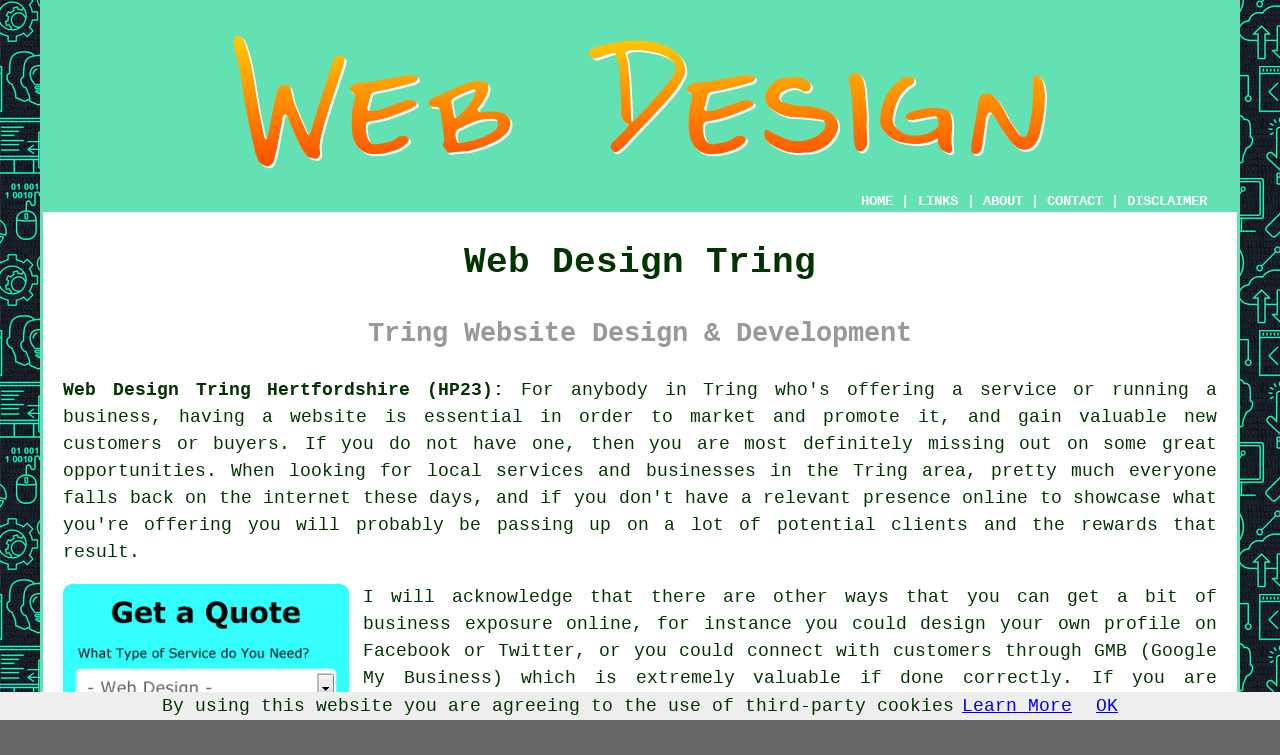

--- FILE ---
content_type: text/html
request_url: https://www.webdesignerz.uk/tring.html
body_size: 8788
content:
<!doctype html>

<html lang="en">

<head>

<meta charset="utf-8">
  
<title>Tring Web Design - Website Designers</title> <!-- end Web Design Tring Hertfordshire title -->

<meta name="description" content="Web Design Tring Hertfordshire (HP23) - ❤️ Your Website - If you are in need of a web designer in the Tring area of Hertfordshire, check us out." />

<meta name="keywords" content="web design Tring, web designers, Tring, website design" />

<link href="oneColFixCtrHdr.css" rel="stylesheet" type="text/css" />

<link rel="canonical" href="https://www.webdesignerz.uk/tring.html" />

<meta name=viewport content="width=device-width, initial-scale=1">

<link rel="icon" type="image/x-icon" href="favicon.ico" />

</head>

<body class="oneColFixCtrHdr">

<script src="/cookiechoices.js"></script>
<script>
  document.addEventListener('DOMContentLoaded', function(event) {
    cookieChoices.showCookieConsentBar('By using this website you are agreeing to the use of third-party cookies',
      'OK', 'Learn More', 'privacy-policy.html');
  });
</script>

<div id="container">
  <div id="header">
  
    <div id="logo"><img src="images/webdesignlogo.png" alt="Web Designer Tring Hertfordshire - Website Designers" title="Web Design Tring" class="logo" /></div> <!-- end div logo -->

    <div class="navigation" id="navigation"><a href="https://www.webdesignerz.uk">HOME</a> | <div class="dropdown"> <button class="dropbtn">LINKS</button> <div class="dropdown-content"><a href="tring.html">Web Design Tring</a> <a href="ingatestone.html">Web Design Services</a>
<a href="barton-le-clay.html">Web Design Agencies</a>
<a href="hazlemere.html">Web Developers</a>
<a href="eccles.html">Web Design</a>
<a href="watchet.html">Web Design Company</a>
<a href="borough-green.html">Website Design</a>
<a href="westminster.html">Cheap Web Design</a>
<a href="surbiton.html">Website Developers</a>
<a href="abingdon.html">Cheap Website Design</a>
<a href="anlaby.html">Cheap Web Design</a>
<a href="tidworth.html">Web Developers</a>
<a href="runcorn.html">Website Design Companies</a>
<a href="leiston.html">Web Design Services</a>
<a href="newport-on-tay.html">Web Developers</a>
<a href="nottingham.html">Web Design Agencies</a>
<a href="clayton-le-moors.html">Web Design Services</a>
<a href="stanford-le-hope.html">Web Developers</a>
<a href="harworth.html">eCommerce Web Design</a>
<a href="filey.html">Web Design Agencies</a>
<a href="fowey.html">Website Designers</a>
<a href="warwick.html">Cheap Web Design</a>
<a href="wallington.html">Web Developers</a>
<a href="fair-oak.html">eCommerce Web Design</a>
<a href="lambeth.html">Web Design Company</a>
<a href="stourport-on-severn.html">Website Design Companies</a>
<a href="hawkwell.html">Web Design Services</a>
<a href="wisbech.html">Cheap Website Designers</a>
<a href="north-walsham.html">Website Developers</a>
<a href="havant.html">Web Design Agency</a>
<a href="iver.html">Cheap Web Design</a>
<a href="west-bromwich.html">Web Design Services</a>
<a href="chepstow.html">Web Design Companies</a>
<a href="bury.html">Website Developers</a>
<a href="hebburn.html">Web Designers</a>
<a href="burghfield-common.html">Website Developers</a>
<a href="fenton.html">Web Design Company</a>
<a href="derby.html">Web Design Services</a>
<a href="crowland.html">Web Design Company</a>
<a href="lewes.html">Website Developers</a>
<a href="sawtry.html">Website Designers</a></div></div> | <a href="about.html" rel="nofollow">ABOUT</a> | <a href="contact.html" rel="nofollow">CONTACT</a> | <a href="disclaimer.html" target="_blank" rel="nofollow">DISCLAIMER</a></div>
  <!-- end #header --></div>
  <div id="mainContent">

    <h1 class="centretext">Web Design Tring</h1>
    
    <h2 class="greytext">Tring Website Design &amp; Development</h2>
    
    <div id="article"><p><strong class="boldlink"><a href="https://www.webdesignerz.uk">Web Design Tring Hertfordshire (HP23):</a></strong> For anybody in Tring who's offering a service or running a business, having a <span class="blacklinks"><a href="elstree.html" title="website">website</a></span> is essential in order to market and promote it, and gain valuable new customers or buyers. If you do not have one, then you are most definitely missing out on some great opportunities. When looking for local services and businesses in the Tring area, pretty much everyone falls back on <span class="blacklinks"><a href="berkhamsted.html" title="the internet">the internet</a></span> these days, and if you don't have a relevant presence online to showcase what you're offering you will probably be passing up on a lot of potential clients and the rewards that result.</p> <!-- end paraone 5V -->

<div id="quote"><a href="contact.html" rel="nofollow"><img src="images/webdesign-quote-form.jpg" alt="Free Tring Web Design Quotes" title="Free Tring Web Design Quotes" /></a></div>

<div id="paratwo"><p>I will acknowledge that there are other ways that you can get a bit of business exposure online, for instance you could design your own profile on Facebook or Twitter, or you could connect with customers through GMB (Google My Business) which is extremely valuable if done correctly. If you are relatively good at technology, there is lots of freebies on offer right now, and it's entirely possible to create a website free of charge (if you don't mind continual pop-up adverts). With relatively "easy" WYSIWYG software you may be able to create an acceptable website. But, "Do you have the know-how to do this correctly?", "Can you spare the time necessary?", "Will a free website be suited to your business?", and "Will this style of <span class="blacklinks"><a href="berkhamsted.html" title="website">website</a></span> show up high enough on Google, in order for you to attract all those desired new clients in the <strong class="boldlink"><a href="tring.html" title="Tring">Tring</a></strong> area?"</p></div> <!-- end paratwo -->

<img src="images/trade-images/local-web-design.jpg" alt="Web Design Tring Hertfordshire" title="Web Design Tring Hertfordshire" class="floatright" />

<div id="parathree"><p>Rather than having to deal with all of this fuss and hassle, you may be better off getting yourself a local <strong class="boldlink"><a href="tring.html" title="Tring web design">Tring web design</a></strong> consultant to provide you with your <span class="blacklinks"><a href="north-mymms.html" title="new site">new site</a></span>. It is not only the appearance of your site that needs attention but also stuff like web development, local search marketing, content management (CMS), pay per click ads, traffic building, getting you listed on Google, search engine optimization (SEO), branding, social media advertising and e-mail marketing, the majority of which is outside the comfort zone of most novices. All you will need to do is write some relevant content, furnish your contact information, supply a handful of photos and you will soon <span class="blacklinks"><a href="rickmansworth.html" title="have a website">have a website</a></span> engaging with potential customers in and around Tring.</p></div> <!-- end parathree -->

<div id="parafour"><p><strong class="boldlink"><a href="tring.html">Web Design - Does it Matter?</a></strong> - When you are running any business in Tring, there is a pretty good chance that your web page might be the first thing that a prospective customer sees when they're looking for the goods or services you offer. A professional and well laid out site may usually have the result of gaining business as opposed to losing it. The old expression "quality sells" is truer of websites than lots of other things, since you can't sell anything to visitors who don't stay on your site long enough to find out what you have to offer.</p></div> <!-- end parafour -->

<img src="images/trade-images/web-designer.jpg" alt="Website Design Tring (HP23)" title="Website Design Tring (HP23)" class="floatleft" />

<div id="parafive"><p>Many wannabe bloggers and business owners in Tring, foolishly think it is an easy task to create <span class="blacklinks"><a href="bushey.html" title="websites">websites</a></span> themselves; for those who have an aptitude for designing, you can perhaps create some decent websites employing one of the numerous <span class="blacklinks"><a href="hemel-hempstead.html">website design tools</a></span> that are available, but do you know the ins and outs of analytics, search engine optimization, <span class="blacklinks"><a href="baldock.html" title="keywords">keywords</a></span>, headers, H1, H2, H3, H4, <span class="blacklinks"><a href="stevenage.html" title="mobile friendly">mobile friendly</a></span>, <span class="blacklinks"><a href="royston.html" title="responsive design">responsive design</a></span>, alt text, <span class="blacklinks"><a href="colney-heath.html" title="call to action">call to action</a></span>, meta descriptions, <span class="blacklinks"><a href="cheshunt.html" title="page ranking">page ranking</a></span>, page titles, placeholders, includes and the like?</p></div> <!-- end parafive -->

<div id="parasix"><p>Of course, in relation to the things that are required to make your website be noticed on the various search engines, you will discover there are an enormous number of factors to think about. Knowing that all these fundamentals are taken care of is vital if your new website is going to hit your objectives, and enlisting assistance from a qualified web design specialist should help you gain a good position on the best search engines like Google and Yahoo and ensure that your website is discovered by customers typing in an array of keywords and search phrases.</p></div> <!-- end parasix -->

<div id="smallquote"><a href="contact.html" rel="nofollow"><img src="images/web-development-quotes.png" alt="Website Design Quotes Tring (01442)" title="Website Design Quotes Tring (01442)" /></a></div> <!-- end div smallquote -->

<div id="paraseven"><p>When building a website it's all too easy to encounter copyright problems with illustrations and text content, and retaining the expertise of a respectable Tring website design agency should bypass such problems as they'll have access to royalty-free stock photos which can be used safely. To put your mind at rest, before the project begins, your web designer needs to offer you a guarantee that this critical area is taken care of. An experienced Tring <span class="blacklinks"><a href="hertford.html">web design company</a></span> should also sit face to face with you to discuss your needs and what you are expecting to achieve with your website. For example, an eCommerce program will be essential if you're hoping to sell merchandise exclusively on the site, whereby an entirely different solution is going to be required if your approach is to generate leads through e-mails, phone calls or some other form of interaction.</p></div> <!-- end paraseven -->

<img src="images/trade-images/webdesigners4.jpg" alt="Web Designers in Tring, Hertfordshire - Web Development" title="Web Designers in Tring, Hertfordshire - Web Development" class="floatleft" />

<div id="paraeight"><p>There is the possibility to save a bit of cash by composing your own text content, though to be able to get users to your new website through the search engines, this needs to be achieved in the appropriate way. If you're not altogether confident with SEO (Search Engine Optimisation), it will be a great idea to give your written content to your <span class="blacklinks"><a href="shenley.html">web designers</a></span> for them to optimize the words and help your new website feature prominently on the screens of those people interested in <span class="blacklinks"><a href="cheshunt.html" title="your business">your business</a></span>.</p></div> <!-- end paraeight -->

<div id="paranine"><p>These days, a vitally important consideration when developing a website is that it should be responsive (responsive web design), and look the same on any kind of device. With there being an array of different screens and devices being used in today's world, there might well be a situation when the same user returns to visit your website on a differing <span class="blacklinks"><a href="redbourn.html" title="device">device</a></span> to the one upon which they initially viewed it. By the use of responsive web design your visitors should get a fantastic customer experience and your site should look great and render efficiently on any particular device they're using. Having the exact same <span class="blacklinks"><a href="abbots-langley.html" title="content">content</a></span> appear whenever a user comes back on another <span class="blacklinks"><a href="st-albans.html" title="device is">device is</a></span> critical to ensure the material they are searching for is the same all through their search process. Your selected web design agency should obviously help you with this.</p></div> <!-- end paranine -->

<div id="paraten"><p>It is always wise to bear in mind that while an impressive website holds the power to transform a moderate business into a success, a poorly designed website can unfortunately damage a thriving one.</p></div> <!-- end paraten -->

<div id="tasks"><p>A quality Tring <span class="blacklinks"><a href="winchcombe.html" title="web design">web design</a></span> company will be able to help with social media marketing in Tring, content creation in Tring, website templates, Google Analytics integration, basic websites, freelance web design services, graphic design for web, website re-designing, website security, front and backend programming in Tring, digital marketing in Tring, Google My Business integration, web design for your business, local search marketing, Wordpress web design, webpage layouts, <span class="blacklinks"><a href="heckington.html" title="web design services">web design services</a></span>, small business web design and search engine optimization, web design for small businesses, <span class="blacklinks"><a href="meltham.html" title="responsive web design">responsive web design</a></span>, email marketing, <span class="blacklinks"><a href="carrickfergus.html" title="multi-device web design">multi-device web design</a></span> in Tring, Wordpress plugins in Tring, internet design in Tring, graphic design, website development, cheap web hosting, email hosting, paid advertising campaigns, Google web design and more <span class="blacklinks"><a href="farnborough.html" title="web design services">web design services</a></span>. Listed are just a few of the duties that are accomplished by those specialising in web design. Tring providers will tell you about their whole range of <span class="blacklinks"><a href="skellingthorpe.html" title="web design services">web design services</a></span>.</p></div> <!-- end div tasks -->

	<div id="extraquote"><a href="contact.html" rel="nofollow"><img src="images/web-development-quotes.png" alt="Web Design Company Tring" /></a></div> <!-- end div extraquote -->

<div id="paraeleven"><p>If you are on the lookout for an easier way to find web designers in Tring, you could always proceed to the helpful <strong><a href="php/affiliates/bark.php" rel="nofollow">Bark</a></strong> web portal and let them do the bulk of the hard work on your behalf. All that you need to do is click one of the quote banners displayed on this page to receive prices directly from Tring web design specialists who might be prepared to help you.</p></div> <!-- end paraeleven -->

<div id="paratwelve"></div> <!-- end paratwelve -->

<div id="villages"><p><span class="blacklinks"><a href="old-catton.html" title="Web Design">Web Design</a></span> is widely available in <a href="https://en.wikipedia.org/wiki/Tring" target="_blank">Tring</a> and also nearby in: Tringford, Chivery, New Mill, Bulbourne, Tring Station, Church End, Dancers End, Pitstone, New Ground, Marsworth, Drayton Beauchamp, Northfield, Hastoe, Wigginton, Hawridge, Aldbury, Cow Roast, Gubblecote, Aston Clinton, and in these postcodes HP23 5EA, HP23 5BN, HP23 4EY, HP23 4DD, HP23 5BU, HP23 4TQ, HP23 4HY, HP23 4HH, HP23 4JU, and HP23 4EA. Local Tring website designers will probably have the postcode HP23 and the dialling code 01442. Verifying this will confirm that you access local providers of <span class="blacklinks"><a href="winsford.html" title="web design">web design</a></span>. Tring business owners will be able to benefit from these and countless other web related <span class="blacklinks"><a href="winchester.html" title="services">services</a></span>.</p></div> <!-- end div villages -->


<div id="courses"><h3>Web Designers Courses</h3><img src="images/trade-images/training.jpg" alt="Web Designer's Courses Tring" title="Web Design Courses Tring" class="floatleft" /><p>Through the Distance Learning Centre, there are several web designer courses available for anybody planning to start a career in this exciting profession. Courses are offered for novices, intermediate and seasoned web designers. Listed here are just a few of the courses available: HTML/CSS &amp; Javascript Bundle, Javascript Course, HTML/CSS &amp; Responsive Web Design Bundle, Social Media Marketing, Java SE 8 Programmer I 1Z0-808 Course, Responsive Web Design, Web Design Professional Bundle and HTML &amp; CSS Course. By visiting the National Careers website you can learn more about getting involved in voluntary web design work, career advice for website designers, what skills are essential to be a web designer, day-to-day tasks of a web designer, potential career prospects of a web designer, web design apprenticeships, what qualifications you need to be a website designer, how you can become a web designer and working as a website designer.</p></div> <!-- end div optional courses -->


<div id="OPTIONALTHREE"></div> <!-- end div optional three -->

<div id="OPTIONALONE"><h3>Professional eCommerce Web Design Tring</h3><img src="images/trade-images/ecommerce-web-design-near.jpg" alt="eCommerce Web Design Tring (01442)" title="eCommerce Web Design Tring (01442)" class="floatleft" /><p>eCommerce website design specialists in Tring can help create a website for your business that will make it get noticed. If you're selling products and items from your website, you'll be wanting an appealing design that also provides a completely secure transaction process, while being search engine optimised for internet search engines like Google and Yahoo. Hiring a company or individual in Tring who specialises in eCommerce web design will have your business up and showing online quickly and efficiently.</p><p>You will be able to increase your brand awareness and impact by making use of the most widely used social media platforms, and using SEO in the correct way, which helps your new website to rank highly in customer based searches. In addition to creating and uploading your website, an established eCommerce website company in Tring will provide you with a platform to accept secure payments, schedule shipping and deliveries and create an accessible catalogue of your products and services. You will also have the ability to access site analytics relating to visitors and the most visited product pages, in order to turn your website visitors into buying customers.</p></div> <!-- end div optional one -->

<div id="OPTIONALTWO"><h3>Digital Marketing Tring</h3><p>Digital marketing has become a must-have for businesses in Tring wanting to reach their audience and stand out online. From SEO to social media and email campaigns, digital marketing offers a range of strategies to boost visibility, engage customers, and drive sales. With so many people online, a strong digital presence is more important than ever, and digital marketing services can help you achieve that.</p><img src="images/trade-images/digital-marketing-near.jpg" alt="Digital Marketing Tring" title="Digital Marketing" class="floatright" /><p>These services are specifically tailored to address the particular needs of businesses, whether you want to improve your website's search ranking, develop engaging social media content, or build a loyal customer email list. Digital marketing professionals use the right combination of strategies to connect brands with their ideal customers, assisting them in gaining credibility, enhancing engagement, and ultimately increasing sales. It's not just about being online; it's about creating a real impact.</p><p>Digital marketing services provide a practical, scalable way for Tring businesses to grow. With a team of experts managing your online presence, you can focus on running your business while knowing your brand is being effectively promoted across the digital landscape. (Tags: Digital Marketing Services in Tring)</p></div> <!-- end div optional two -->

<div id="OPTIONALFOUR"></div> <!-- end div optional four -->


<div id="OPTIONALFIVE"></div> <!-- end div optional five -->

<div id="OPTIONALSIX"></div> <!-- end div optional six -->

<div id="OPTIONALSEVEN"></div> <!-- end div optional seven -->

<div id="OPTIONALEIGHT"></div> <!-- end div optional eight -->

<div id="temp"><h3>Website Branding Tring</h3><p>Crafting a unique and consistent identity that resonates with the overall brand image is what charactises website branding. The brand's values and personality are reflected through the use of elements such as colours, visual styles, logos and typography. Through effective website branding, differentiation from competitors is achieved, trust with visitors is built and brand recognition is fostered. Tring businesses can drive engagement and conversions and reinforce their brand message by maintaining a unified brand experience across all the pages on a website, leaving a memorable impression on their users. (10121 - Website Branding Tring)</p></div> <!-- end div temp -->


<div id="projects"></div> <!-- end div projects -->

<div id="sentencesone"></div> <!-- end div sentencesone -->

<!-- IN OUT OR NOTHING -->

<div id="addedstuff"></div> <!-- end div addedstuff -->


<div id="thirdquote"><a href="contact.html" rel="nofollow"><img src="images/web-development-quotes.png" alt="Book Web Development in Tring Hertfordshire" /></a></div> <!-- end div thirdquote -->

<div id="placesnear"><h3>Near Tring</h3><p>Also <span class="blacklinks"><a href="bristol.html">find</a></span>: Drayton Beauchamp web design, New Ground web design, Pitstone web design, Dancers End web design, Tringford web design, Aldbury web design, Tring Station web design, Hastoe web design, Church End web design, Aston Clinton web design, New Mill web design, Northfield web design, Gubblecote web design, Cow Roast web design, Chivery web design, Bulbourne web design, Hawridge web design, Marsworth web design, Wigginton web design and more. All these locations are serviced by local web designers. Residents in these localities can get estimates for website design by going <a href="contact.html" rel="nofollow">here</a>.</p></div> <!-- end div places near -->

<div id="unordered"><h2><strong class="boldlink"><a href="tring.html">Web Designer Services Tring</a></strong></h2>

	<div id="bark">
	<div id="quotetext"><strong>Find a Web Designer in Tring Here</strong></div>
<div id="ratedpeople"><a href="contact.html" rel="nofollow"><img src="images/bark-webdesign6.jpg" alt="Contact a Website Designer Tring Hertfordshire" /></a></div>
	</div>
	
	<ul>
		<li>Tring Cheap Web Design Services</li>
<li>Tring Search Engine Ranking</li>
<li>Tring Search Engine Optimization (SEO)</li>
<li>Tring Website Design Services</li>
<li>Tring Web Design Services</li>
<li>Tring Responsive Web Design</li>
<li>Tring Multi Device Web Design</li>
<li>Tring eCommerce Web Design</li>
<li>Tring Graphic Designers</li>
<li>Tring Web Development</li>
<li>Tring Commercial Web Designer</li>
<li>Tring Website Designers</li>
<li>Tring Website Redesigning</li>
<li>Tring Web Design Agency</li>
	</ul></div> <!-- end div unordered -->
	
	
<div id="books"><h3>Web Design Books</h3><img src="images/trade-images/web-development-books.jpg" alt="Web Design Books" title="Web Design Books" class="floatleft" /><p>Useful publications: Responsive Web Design by Ethan Marcotte, The Elements of Content Strategy, Web Standards Solutions, Web Design for Dummies, HTML5 for Web Designers by Jeremy Keith, Hardboiled Web Design.</p></div> <!-- end div books -->

<div id="streets"></div> <!-- end div streets -->


<!-- start div gallery -->

<div class="gallery">
  <div class="column">
    <img src="images/trade-images/web-design.jpg" alt="Web Design Tring" title="Web Design Tring" style="width:100%">
  Web Design Tring</div>
  <div class="column">
    <img src="images/trade-images/web-designers.jpg" alt="Web Designers Tring" title="Web Designers Tring Hertfordshire" style="width:100%">
  Web Designers Tring</div>
  <div class="column">
    <img src="images/trade-images/web-development.jpg" alt="Web Designer Tring UK" title="Web Designer Tring UK" style="width:100%">
  Web Designer Tring</div>
</div>

<!-- end div gallery -->


<div id="OPTIONALJOBS"></div> <!-- end div optionaljobs -->

<div id="otherskills"><h3>More Tring Internet Services</h3><p>Of course, whenever you are doing <span class="blacklinks"><a href="brandon.html" title="web design">web design</a></span> in Tring, you will likely need all kinds of different services and as well as <span class="blacklinks"><a href="bransgore.html" title="a web designer">a web designer</a></span> in Tring, you could also need <a href="other-skills.html" rel="nofollow">network services</a> in Tring, <a href="other-skills.html" rel="nofollow">content marketing</a> in Tring, <a href="other-skills.html" rel="nofollow">e-commerce services</a> in Tring, <a href="other-skills.html" rel="nofollow">web development</a> in Tring, <a href="other-skills.html" rel="nofollow">web consultancy</a> in Tring, <a href="other-skills.html" rel="nofollow">graphic design</a> in Tring, <a href="other-skills.html" rel="nofollow">e-mail marketing</a> in Tring, <a href="other-skills.html" rel="nofollow">telephone system installers</a> in Tring, <a href="other-skills.html" rel="nofollow">digital marketing</a> in Tring, <a href="other-skills.html" rel="nofollow">SEO search engine optimization</a> in Tring, <a href="other-skills.html" rel="nofollow">branding</a> in Tring, <a href="other-skills.html" rel="nofollow">IT support</a> in Tring, <a href="other-skills.html" rel="nofollow">social media marketing</a> in Tring, and various different Tring <span class="blacklinks"><a href="kilkeel.html" title="services">services</a></span>.</p></div> <!-- end div other skills -->

<div id="maintowns"><p>More: <a href="caerphilly.html">Web Design</a>, <a href="castleford.html">Web Design Company</a>, <a href="finningley.html">eCommerce Web Design</a>, <a href="farnsfield.html">Web Designers</a>, <a href="stapleford.html">Web Design Agency</a>, <a href="wotton-under-edge.html">Web Design Agency</a>, <a href="lisburn.html">Website Design</a>, <a href="maidstone.html">Web Design Agencies</a>, <a href="kington.html">Cheap Web Design</a>, <a href="livingston.html">Web Design Company</a>, <a href="bury.html">Web Design</a>, <a href="crewkerne.html">Cheap Website Design</a>, <a href="beaconsfield.html">Web Developers</a>, <a href="braintree.html">Cheap Website Design</a>, <a href="penzance.html">Website Design</a>, <a href="hinton.html">Web Developers</a>, <a href="blackpool.html">Web Design Company</a>, <a href="caister-on-sea.html">Web Design Companies</a>, <a href="washington.html">Web Design Company</a>, <a href="staveley.html">Cheap Website Designers</a>, <a href="winnersh.html">Web Design Services</a>, <a href="donaghadee.html">Cheap Web Design</a>, <a href="salford.html">Cheap Web Design</a>, <a href="peterborough.html">Web Design Companies</a>, <a href="cookstown.html">Cheap Website Designers</a>, <a href="burntwood.html">Web Developers</a>, <a href="grangemouth.html">Web Designers</a>, <a href="holmer-green.html">Web Designers</a>, <a href="chadwell-st-mary.html">Website Developers</a>, <a href="cupar.html">Cheap Website Design</a>.</p></div> <!-- end div maintowns -->

<div id="info"><p><strong>Tring Hertfordshire:</strong> A civil parish and small market town located in the county of Hertfordshire in the East of England, Tring has a population of around 11,730 and has been settled since prehistoric times. Situated approximately 9 miles from Aylesbury and 11 miles from Hemel Hempstead, Tring has the postcode HP23 and the telephone dialling code 01442. Tring is perhaps best known for its Natural History Museum. (Tags: Tring Hertfordshire, Tring Herts, Tring England, Tring UK)</div> <!-- end div info -->


<div id="postcode"><p>Professional <span class="blacklinks"><a href="edinburgh.html">Web Design</a></span> in HP23 area, and dialling code 01442.</p></div> <!-- end div postcode -->

<p><a href="https://www.webdesignerz.uk/tring.html" target="_top">TOP - Web Designer Tring</a></p>

	<div id="keywords"><p>Website Designers Tring - Web Designers Tring - Website Design Tring - Responsive Web Design Tring - Website Re-Designing Tring - HP23 - Cheap Web Design Tring - 01442 - Multi Device Web Design Tring</p></div> <!-- end div keywords --></div> <!-- end Web Design Tring (01442) article -->

    <h3 class="centretext"><a href="https://www.webdesignerz.uk">HOME</a></h3>
    
	<div id="date"><p>(This web design Tring page was updated on 06-11-2024)</p></div> <!-- end div date -->	    
    
	<!-- end #mainContent --></div>
  <div id="footer">
  <div class="floatleft" id="sitemap"><p><a href="ror.xml" target="_blank">Sitemap</a> - <a href="new-pages.html">New Pages</a> - <a href="updated-pages.html">Updated Pages</a></p></div>
  <div class="floatright" id="privacy"><p><a href="privacy-policy.html" target="_blank" rel="nofollow">Privacy</a></p></div>
<p>&nbsp;</p>
	<div id="footerad"><a href="contact.html" rel="nofollow"><img src="images/click-for-a-quote.png" alt="WEB DESIGN TRING (HP23)" title="WEB DESIGN TRING (HP23)" /></a></div>
    <p>&copy; Web Designerz 2024 - Web Design Tring (HP23)</p>
    <br />
  <!-- end #footer --> <!-- end Web Design Tring HP23 page --></div>
<!-- end #container --></div>

<!-- Go to www.addthis.com/dashboard to customize your tools -->
<script type="text/javascript" src="//s7.addthis.com/js/300/addthis_widget.js#pubid=ra-5a392c3fb4a60a42"></script>

</body>
</html>
